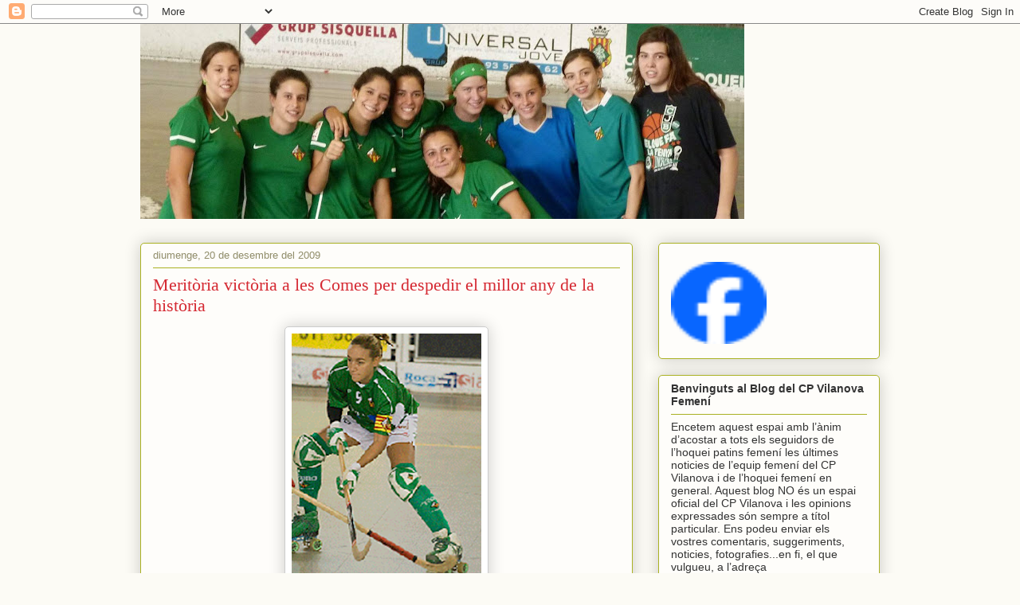

--- FILE ---
content_type: text/html; charset=UTF-8
request_url: https://cpvilanovafemeni.blogspot.com/2009/12/meritoria-victoria-per-despedir-el.html
body_size: 18074
content:
<!DOCTYPE html>
<html class='v2' dir='ltr' lang='ca'>
<head>
<link href='https://www.blogger.com/static/v1/widgets/335934321-css_bundle_v2.css' rel='stylesheet' type='text/css'/>
<meta content='width=1100' name='viewport'/>
<meta content='text/html; charset=UTF-8' http-equiv='Content-Type'/>
<meta content='blogger' name='generator'/>
<link href='https://cpvilanovafemeni.blogspot.com/favicon.ico' rel='icon' type='image/x-icon'/>
<link href='http://cpvilanovafemeni.blogspot.com/2009/12/meritoria-victoria-per-despedir-el.html' rel='canonical'/>
<link rel="alternate" type="application/atom+xml" title="Club Patí Vilanova. Hoquei Patins Femení - Atom" href="https://cpvilanovafemeni.blogspot.com/feeds/posts/default" />
<link rel="alternate" type="application/rss+xml" title="Club Patí Vilanova. Hoquei Patins Femení - RSS" href="https://cpvilanovafemeni.blogspot.com/feeds/posts/default?alt=rss" />
<link rel="service.post" type="application/atom+xml" title="Club Patí Vilanova. Hoquei Patins Femení - Atom" href="https://draft.blogger.com/feeds/8732702232004047735/posts/default" />

<link rel="alternate" type="application/atom+xml" title="Club Patí Vilanova. Hoquei Patins Femení - Atom" href="https://cpvilanovafemeni.blogspot.com/feeds/8725910066777269380/comments/default" />
<!--Can't find substitution for tag [blog.ieCssRetrofitLinks]-->
<link href='https://blogger.googleusercontent.com/img/b/R29vZ2xl/AVvXsEgMq2Cc5pk33i-oEqkFC61I4zeFfHrvwzVD3M2atPRKCJff7R3_kDgkdnSUzqwhRlkqUc5o7qwZD70gRqoqrrA79EQDarjjEp2WAXW-QwjSR6eiCdJR73EtGcdotkLBXDqjwxLrzNRjh4gL/s320/pia+sarmiento.png' rel='image_src'/>
<meta content='http://cpvilanovafemeni.blogspot.com/2009/12/meritoria-victoria-per-despedir-el.html' property='og:url'/>
<meta content='Meritòria victòria a les Comes per despedir el millor any de la història' property='og:title'/>
<meta content='   Igualada HC - 1  CP Vilanova - 3   Aquest matí s’ha disputat a les Comes L’Igualda-Vilanova més plàcid dels últims anys. Plàcid, per la f...' property='og:description'/>
<meta content='https://blogger.googleusercontent.com/img/b/R29vZ2xl/AVvXsEgMq2Cc5pk33i-oEqkFC61I4zeFfHrvwzVD3M2atPRKCJff7R3_kDgkdnSUzqwhRlkqUc5o7qwZD70gRqoqrrA79EQDarjjEp2WAXW-QwjSR6eiCdJR73EtGcdotkLBXDqjwxLrzNRjh4gL/w1200-h630-p-k-no-nu/pia+sarmiento.png' property='og:image'/>
<title>Club Patí Vilanova. Hoquei Patins Femení: Meritòria victòria a les Comes per despedir el millor any de la història</title>
<style id='page-skin-1' type='text/css'><!--
/*
-----------------------------------------------
Blogger Template Style
Name:     Awesome Inc.
Designer: Tina Chen
URL:      tinachen.org
----------------------------------------------- */
/* Content
----------------------------------------------- */
body {
font: normal normal 13px Arial, Tahoma, Helvetica, FreeSans, sans-serif;
color: #333333;
background: #fcfbf5 none repeat scroll top left;
}
html body .content-outer {
min-width: 0;
max-width: 100%;
width: 100%;
}
a:link {
text-decoration: none;
color: #d52a33;
}
a:visited {
text-decoration: none;
color: #7d181e;
}
a:hover {
text-decoration: underline;
color: #d52a33;
}
.body-fauxcolumn-outer .cap-top {
position: absolute;
z-index: 1;
height: 276px;
width: 100%;
background: transparent none repeat-x scroll top left;
_background-image: none;
}
/* Columns
----------------------------------------------- */
.content-inner {
padding: 0;
}
.header-inner .section {
margin: 0 16px;
}
.tabs-inner .section {
margin: 0 16px;
}
.main-inner {
padding-top: 30px;
}
.main-inner .column-center-inner,
.main-inner .column-left-inner,
.main-inner .column-right-inner {
padding: 0 5px;
}
*+html body .main-inner .column-center-inner {
margin-top: -30px;
}
#layout .main-inner .column-center-inner {
margin-top: 0;
}
/* Header
----------------------------------------------- */
.header-outer {
margin: 0 0 0 0;
background: transparent none repeat scroll 0 0;
}
.Header h1 {
font: normal normal 48px Georgia, Utopia, 'Palatino Linotype', Palatino, serif;
color: #333333;
text-shadow: 0 0 -1px #000000;
}
.Header h1 a {
color: #333333;
}
.Header .description {
font: normal normal 20px Georgia, Utopia, 'Palatino Linotype', Palatino, serif;
color: #908d6a;
}
.header-inner .Header .titlewrapper,
.header-inner .Header .descriptionwrapper {
padding-left: 0;
padding-right: 0;
margin-bottom: 0;
}
.header-inner .Header .titlewrapper {
padding-top: 22px;
}
/* Tabs
----------------------------------------------- */
.tabs-outer {
overflow: hidden;
position: relative;
background: #b3ca88 url(//www.blogblog.com/1kt/awesomeinc/tabs_gradient_light.png) repeat scroll 0 0;
}
#layout .tabs-outer {
overflow: visible;
}
.tabs-cap-top, .tabs-cap-bottom {
position: absolute;
width: 100%;
border-top: 1px solid #908d6a;
}
.tabs-cap-bottom {
bottom: 0;
}
.tabs-inner .widget li a {
display: inline-block;
margin: 0;
padding: .6em 1.5em;
font: normal normal 13px Arial, Tahoma, Helvetica, FreeSans, sans-serif;
color: #333333;
border-top: 1px solid #908d6a;
border-bottom: 1px solid #908d6a;
border-left: 1px solid #908d6a;
height: 16px;
line-height: 16px;
}
.tabs-inner .widget li:last-child a {
border-right: 1px solid #908d6a;
}
.tabs-inner .widget li.selected a, .tabs-inner .widget li a:hover {
background: #63704b url(//www.blogblog.com/1kt/awesomeinc/tabs_gradient_light.png) repeat-x scroll 0 -100px;
color: #ffffff;
}
/* Headings
----------------------------------------------- */
h2 {
font: normal bold 14px Arial, Tahoma, Helvetica, FreeSans, sans-serif;
color: #333333;
}
/* Widgets
----------------------------------------------- */
.main-inner .section {
margin: 0 27px;
padding: 0;
}
.main-inner .column-left-outer,
.main-inner .column-right-outer {
margin-top: 0;
}
#layout .main-inner .column-left-outer,
#layout .main-inner .column-right-outer {
margin-top: 0;
}
.main-inner .column-left-inner,
.main-inner .column-right-inner {
background: transparent none repeat 0 0;
-moz-box-shadow: 0 0 0 rgba(0, 0, 0, .2);
-webkit-box-shadow: 0 0 0 rgba(0, 0, 0, .2);
-goog-ms-box-shadow: 0 0 0 rgba(0, 0, 0, .2);
box-shadow: 0 0 0 rgba(0, 0, 0, .2);
-moz-border-radius: 5px;
-webkit-border-radius: 5px;
-goog-ms-border-radius: 5px;
border-radius: 5px;
}
#layout .main-inner .column-left-inner,
#layout .main-inner .column-right-inner {
margin-top: 0;
}
.sidebar .widget {
font: normal normal 14px Arial, Tahoma, Helvetica, FreeSans, sans-serif;
color: #333333;
}
.sidebar .widget a:link {
color: #d52a33;
}
.sidebar .widget a:visited {
color: #7d181e;
}
.sidebar .widget a:hover {
color: #d52a33;
}
.sidebar .widget h2 {
text-shadow: 0 0 -1px #000000;
}
.main-inner .widget {
background-color: #fefdfa;
border: 1px solid #aab123;
padding: 0 15px 15px;
margin: 20px -16px;
-moz-box-shadow: 0 0 20px rgba(0, 0, 0, .2);
-webkit-box-shadow: 0 0 20px rgba(0, 0, 0, .2);
-goog-ms-box-shadow: 0 0 20px rgba(0, 0, 0, .2);
box-shadow: 0 0 20px rgba(0, 0, 0, .2);
-moz-border-radius: 5px;
-webkit-border-radius: 5px;
-goog-ms-border-radius: 5px;
border-radius: 5px;
}
.main-inner .widget h2 {
margin: 0 -0;
padding: .6em 0 .5em;
border-bottom: 1px solid transparent;
}
.footer-inner .widget h2 {
padding: 0 0 .4em;
border-bottom: 1px solid transparent;
}
.main-inner .widget h2 + div, .footer-inner .widget h2 + div {
border-top: 1px solid #aab123;
padding-top: 8px;
}
.main-inner .widget .widget-content {
margin: 0 -0;
padding: 7px 0 0;
}
.main-inner .widget ul, .main-inner .widget #ArchiveList ul.flat {
margin: -8px -15px 0;
padding: 0;
list-style: none;
}
.main-inner .widget #ArchiveList {
margin: -8px 0 0;
}
.main-inner .widget ul li, .main-inner .widget #ArchiveList ul.flat li {
padding: .5em 15px;
text-indent: 0;
color: #666666;
border-top: 0 solid #aab123;
border-bottom: 1px solid transparent;
}
.main-inner .widget #ArchiveList ul li {
padding-top: .25em;
padding-bottom: .25em;
}
.main-inner .widget ul li:first-child, .main-inner .widget #ArchiveList ul.flat li:first-child {
border-top: none;
}
.main-inner .widget ul li:last-child, .main-inner .widget #ArchiveList ul.flat li:last-child {
border-bottom: none;
}
.post-body {
position: relative;
}
.main-inner .widget .post-body ul {
padding: 0 2.5em;
margin: .5em 0;
list-style: disc;
}
.main-inner .widget .post-body ul li {
padding: 0.25em 0;
margin-bottom: .25em;
color: #333333;
border: none;
}
.footer-inner .widget ul {
padding: 0;
list-style: none;
}
.widget .zippy {
color: #666666;
}
/* Posts
----------------------------------------------- */
body .main-inner .Blog {
padding: 0;
margin-bottom: 1em;
background-color: transparent;
border: none;
-moz-box-shadow: 0 0 0 rgba(0, 0, 0, 0);
-webkit-box-shadow: 0 0 0 rgba(0, 0, 0, 0);
-goog-ms-box-shadow: 0 0 0 rgba(0, 0, 0, 0);
box-shadow: 0 0 0 rgba(0, 0, 0, 0);
}
.main-inner .section:last-child .Blog:last-child {
padding: 0;
margin-bottom: 1em;
}
.main-inner .widget h2.date-header {
margin: 0 -15px 1px;
padding: 0 0 0 0;
font: normal normal 13px Arial, Tahoma, Helvetica, FreeSans, sans-serif;
color: #908d6a;
background: transparent none no-repeat scroll top left;
border-top: 0 solid #aab123;
border-bottom: 1px solid transparent;
-moz-border-radius-topleft: 0;
-moz-border-radius-topright: 0;
-webkit-border-top-left-radius: 0;
-webkit-border-top-right-radius: 0;
border-top-left-radius: 0;
border-top-right-radius: 0;
position: static;
bottom: 100%;
right: 15px;
text-shadow: 0 0 -1px #000000;
}
.main-inner .widget h2.date-header span {
font: normal normal 13px Arial, Tahoma, Helvetica, FreeSans, sans-serif;
display: block;
padding: .5em 15px;
border-left: 0 solid #aab123;
border-right: 0 solid #aab123;
}
.date-outer {
position: relative;
margin: 30px 0 20px;
padding: 0 15px;
background-color: #fefdfa;
border: 1px solid #aab123;
-moz-box-shadow: 0 0 20px rgba(0, 0, 0, .2);
-webkit-box-shadow: 0 0 20px rgba(0, 0, 0, .2);
-goog-ms-box-shadow: 0 0 20px rgba(0, 0, 0, .2);
box-shadow: 0 0 20px rgba(0, 0, 0, .2);
-moz-border-radius: 5px;
-webkit-border-radius: 5px;
-goog-ms-border-radius: 5px;
border-radius: 5px;
}
.date-outer:first-child {
margin-top: 0;
}
.date-outer:last-child {
margin-bottom: 20px;
-moz-border-radius-bottomleft: 5px;
-moz-border-radius-bottomright: 5px;
-webkit-border-bottom-left-radius: 5px;
-webkit-border-bottom-right-radius: 5px;
-goog-ms-border-bottom-left-radius: 5px;
-goog-ms-border-bottom-right-radius: 5px;
border-bottom-left-radius: 5px;
border-bottom-right-radius: 5px;
}
.date-posts {
margin: 0 -0;
padding: 0 0;
clear: both;
}
.post-outer, .inline-ad {
border-top: 1px solid #aab123;
margin: 0 -0;
padding: 15px 0;
}
.post-outer {
padding-bottom: 10px;
}
.post-outer:first-child {
padding-top: 0;
border-top: none;
}
.post-outer:last-child, .inline-ad:last-child {
border-bottom: none;
}
.post-body {
position: relative;
}
.post-body img {
padding: 8px;
background: #ffffff;
border: 1px solid #cccccc;
-moz-box-shadow: 0 0 20px rgba(0, 0, 0, .2);
-webkit-box-shadow: 0 0 20px rgba(0, 0, 0, .2);
box-shadow: 0 0 20px rgba(0, 0, 0, .2);
-moz-border-radius: 5px;
-webkit-border-radius: 5px;
border-radius: 5px;
}
h3.post-title, h4 {
font: normal normal 22px Georgia, Utopia, 'Palatino Linotype', Palatino, serif;
color: #d52a33;
}
h3.post-title a {
font: normal normal 22px Georgia, Utopia, 'Palatino Linotype', Palatino, serif;
color: #d52a33;
}
h3.post-title a:hover {
color: #d52a33;
text-decoration: underline;
}
.post-header {
margin: 0 0 1em;
}
.post-body {
line-height: 1.4;
}
.post-outer h2 {
color: #333333;
}
.post-footer {
margin: 1.5em 0 0;
}
#blog-pager {
padding: 15px;
font-size: 120%;
background-color: #fefdfa;
border: 1px solid #aab123;
-moz-box-shadow: 0 0 20px rgba(0, 0, 0, .2);
-webkit-box-shadow: 0 0 20px rgba(0, 0, 0, .2);
-goog-ms-box-shadow: 0 0 20px rgba(0, 0, 0, .2);
box-shadow: 0 0 20px rgba(0, 0, 0, .2);
-moz-border-radius: 5px;
-webkit-border-radius: 5px;
-goog-ms-border-radius: 5px;
border-radius: 5px;
-moz-border-radius-topleft: 5px;
-moz-border-radius-topright: 5px;
-webkit-border-top-left-radius: 5px;
-webkit-border-top-right-radius: 5px;
-goog-ms-border-top-left-radius: 5px;
-goog-ms-border-top-right-radius: 5px;
border-top-left-radius: 5px;
border-top-right-radius-topright: 5px;
margin-top: 1em;
}
.blog-feeds, .post-feeds {
margin: 1em 0;
text-align: center;
color: #333333;
}
.blog-feeds a, .post-feeds a {
color: #d52a33;
}
.blog-feeds a:visited, .post-feeds a:visited {
color: #7d181e;
}
.blog-feeds a:hover, .post-feeds a:hover {
color: #d52a33;
}
.post-outer .comments {
margin-top: 2em;
}
/* Comments
----------------------------------------------- */
.comments .comments-content .icon.blog-author {
background-repeat: no-repeat;
background-image: url([data-uri]);
}
.comments .comments-content .loadmore a {
border-top: 1px solid #908d6a;
border-bottom: 1px solid #908d6a;
}
.comments .continue {
border-top: 2px solid #908d6a;
}
/* Footer
----------------------------------------------- */
.footer-outer {
margin: -20px 0 -1px;
padding: 20px 0 0;
color: #333333;
overflow: hidden;
}
.footer-fauxborder-left {
border-top: 1px solid #aab123;
background: #fefdfa none repeat scroll 0 0;
-moz-box-shadow: 0 0 20px rgba(0, 0, 0, .2);
-webkit-box-shadow: 0 0 20px rgba(0, 0, 0, .2);
-goog-ms-box-shadow: 0 0 20px rgba(0, 0, 0, .2);
box-shadow: 0 0 20px rgba(0, 0, 0, .2);
margin: 0 -20px;
}
/* Mobile
----------------------------------------------- */
body.mobile {
background-size: auto;
}
.mobile .body-fauxcolumn-outer {
background: transparent none repeat scroll top left;
}
*+html body.mobile .main-inner .column-center-inner {
margin-top: 0;
}
.mobile .main-inner .widget {
padding: 0 0 15px;
}
.mobile .main-inner .widget h2 + div,
.mobile .footer-inner .widget h2 + div {
border-top: none;
padding-top: 0;
}
.mobile .footer-inner .widget h2 {
padding: 0.5em 0;
border-bottom: none;
}
.mobile .main-inner .widget .widget-content {
margin: 0;
padding: 7px 0 0;
}
.mobile .main-inner .widget ul,
.mobile .main-inner .widget #ArchiveList ul.flat {
margin: 0 -15px 0;
}
.mobile .main-inner .widget h2.date-header {
right: 0;
}
.mobile .date-header span {
padding: 0.4em 0;
}
.mobile .date-outer:first-child {
margin-bottom: 0;
border: 1px solid #aab123;
-moz-border-radius-topleft: 5px;
-moz-border-radius-topright: 5px;
-webkit-border-top-left-radius: 5px;
-webkit-border-top-right-radius: 5px;
-goog-ms-border-top-left-radius: 5px;
-goog-ms-border-top-right-radius: 5px;
border-top-left-radius: 5px;
border-top-right-radius: 5px;
}
.mobile .date-outer {
border-color: #aab123;
border-width: 0 1px 1px;
}
.mobile .date-outer:last-child {
margin-bottom: 0;
}
.mobile .main-inner {
padding: 0;
}
.mobile .header-inner .section {
margin: 0;
}
.mobile .post-outer, .mobile .inline-ad {
padding: 5px 0;
}
.mobile .tabs-inner .section {
margin: 0 10px;
}
.mobile .main-inner .widget h2 {
margin: 0;
padding: 0;
}
.mobile .main-inner .widget h2.date-header span {
padding: 0;
}
.mobile .main-inner .widget .widget-content {
margin: 0;
padding: 7px 0 0;
}
.mobile #blog-pager {
border: 1px solid transparent;
background: #fefdfa none repeat scroll 0 0;
}
.mobile .main-inner .column-left-inner,
.mobile .main-inner .column-right-inner {
background: transparent none repeat 0 0;
-moz-box-shadow: none;
-webkit-box-shadow: none;
-goog-ms-box-shadow: none;
box-shadow: none;
}
.mobile .date-posts {
margin: 0;
padding: 0;
}
.mobile .footer-fauxborder-left {
margin: 0;
border-top: inherit;
}
.mobile .main-inner .section:last-child .Blog:last-child {
margin-bottom: 0;
}
.mobile-index-contents {
color: #333333;
}
.mobile .mobile-link-button {
background: #d52a33 url(//www.blogblog.com/1kt/awesomeinc/tabs_gradient_light.png) repeat scroll 0 0;
}
.mobile-link-button a:link, .mobile-link-button a:visited {
color: #ffffff;
}
.mobile .tabs-inner .PageList .widget-content {
background: transparent;
border-top: 1px solid;
border-color: #908d6a;
color: #333333;
}
.mobile .tabs-inner .PageList .widget-content .pagelist-arrow {
border-left: 1px solid #908d6a;
}

--></style>
<style id='template-skin-1' type='text/css'><!--
body {
min-width: 960px;
}
.content-outer, .content-fauxcolumn-outer, .region-inner {
min-width: 960px;
max-width: 960px;
_width: 960px;
}
.main-inner .columns {
padding-left: 0;
padding-right: 310px;
}
.main-inner .fauxcolumn-center-outer {
left: 0;
right: 310px;
/* IE6 does not respect left and right together */
_width: expression(this.parentNode.offsetWidth -
parseInt("0") -
parseInt("310px") + 'px');
}
.main-inner .fauxcolumn-left-outer {
width: 0;
}
.main-inner .fauxcolumn-right-outer {
width: 310px;
}
.main-inner .column-left-outer {
width: 0;
right: 100%;
margin-left: -0;
}
.main-inner .column-right-outer {
width: 310px;
margin-right: -310px;
}
#layout {
min-width: 0;
}
#layout .content-outer {
min-width: 0;
width: 800px;
}
#layout .region-inner {
min-width: 0;
width: auto;
}
body#layout div.add_widget {
padding: 8px;
}
body#layout div.add_widget a {
margin-left: 32px;
}
--></style>
<link href='https://draft.blogger.com/dyn-css/authorization.css?targetBlogID=8732702232004047735&amp;zx=d06513ee-f8c0-49e1-bdcf-79a7c55427e8' media='none' onload='if(media!=&#39;all&#39;)media=&#39;all&#39;' rel='stylesheet'/><noscript><link href='https://draft.blogger.com/dyn-css/authorization.css?targetBlogID=8732702232004047735&amp;zx=d06513ee-f8c0-49e1-bdcf-79a7c55427e8' rel='stylesheet'/></noscript>
<meta name='google-adsense-platform-account' content='ca-host-pub-1556223355139109'/>
<meta name='google-adsense-platform-domain' content='blogspot.com'/>

</head>
<body class='loading variant-renewable'>
<div class='navbar section' id='navbar' name='Barra de navegació'><div class='widget Navbar' data-version='1' id='Navbar1'><script type="text/javascript">
    function setAttributeOnload(object, attribute, val) {
      if(window.addEventListener) {
        window.addEventListener('load',
          function(){ object[attribute] = val; }, false);
      } else {
        window.attachEvent('onload', function(){ object[attribute] = val; });
      }
    }
  </script>
<div id="navbar-iframe-container"></div>
<script type="text/javascript" src="https://apis.google.com/js/platform.js"></script>
<script type="text/javascript">
      gapi.load("gapi.iframes:gapi.iframes.style.bubble", function() {
        if (gapi.iframes && gapi.iframes.getContext) {
          gapi.iframes.getContext().openChild({
              url: 'https://draft.blogger.com/navbar/8732702232004047735?po\x3d8725910066777269380\x26origin\x3dhttps://cpvilanovafemeni.blogspot.com',
              where: document.getElementById("navbar-iframe-container"),
              id: "navbar-iframe"
          });
        }
      });
    </script><script type="text/javascript">
(function() {
var script = document.createElement('script');
script.type = 'text/javascript';
script.src = '//pagead2.googlesyndication.com/pagead/js/google_top_exp.js';
var head = document.getElementsByTagName('head')[0];
if (head) {
head.appendChild(script);
}})();
</script>
</div></div>
<div class='body-fauxcolumns'>
<div class='fauxcolumn-outer body-fauxcolumn-outer'>
<div class='cap-top'>
<div class='cap-left'></div>
<div class='cap-right'></div>
</div>
<div class='fauxborder-left'>
<div class='fauxborder-right'></div>
<div class='fauxcolumn-inner'>
</div>
</div>
<div class='cap-bottom'>
<div class='cap-left'></div>
<div class='cap-right'></div>
</div>
</div>
</div>
<div class='content'>
<div class='content-fauxcolumns'>
<div class='fauxcolumn-outer content-fauxcolumn-outer'>
<div class='cap-top'>
<div class='cap-left'></div>
<div class='cap-right'></div>
</div>
<div class='fauxborder-left'>
<div class='fauxborder-right'></div>
<div class='fauxcolumn-inner'>
</div>
</div>
<div class='cap-bottom'>
<div class='cap-left'></div>
<div class='cap-right'></div>
</div>
</div>
</div>
<div class='content-outer'>
<div class='content-cap-top cap-top'>
<div class='cap-left'></div>
<div class='cap-right'></div>
</div>
<div class='fauxborder-left content-fauxborder-left'>
<div class='fauxborder-right content-fauxborder-right'></div>
<div class='content-inner'>
<header>
<div class='header-outer'>
<div class='header-cap-top cap-top'>
<div class='cap-left'></div>
<div class='cap-right'></div>
</div>
<div class='fauxborder-left header-fauxborder-left'>
<div class='fauxborder-right header-fauxborder-right'></div>
<div class='region-inner header-inner'>
<div class='header section' id='header' name='Capçalera'><div class='widget Header' data-version='1' id='Header1'>
<div id='header-inner'>
<a href='https://cpvilanovafemeni.blogspot.com/' style='display: block'>
<img alt='Club Patí Vilanova. Hoquei Patins Femení' height='245px; ' id='Header1_headerimg' src='https://blogger.googleusercontent.com/img/b/R29vZ2xl/AVvXsEjOZ_IaPYwsAf2jqlfqIWMSu5IJvpJOXpf8YjS_Vj1PvZ9oF_T4mA_dZx4zggxNrsKf2Jl8FoQSI8eHZOpmOdbR8j96TUeCTjhK5EThDAu8MYDAFKSIzWnipmoybJeuIU23Cxw6QfwHCxpt/s758/2012equip.jpg' style='display: block' width='758px; '/>
</a>
</div>
</div></div>
</div>
</div>
<div class='header-cap-bottom cap-bottom'>
<div class='cap-left'></div>
<div class='cap-right'></div>
</div>
</div>
</header>
<div class='tabs-outer'>
<div class='tabs-cap-top cap-top'>
<div class='cap-left'></div>
<div class='cap-right'></div>
</div>
<div class='fauxborder-left tabs-fauxborder-left'>
<div class='fauxborder-right tabs-fauxborder-right'></div>
<div class='region-inner tabs-inner'>
<div class='tabs no-items section' id='crosscol' name='Multicolumnes'></div>
<div class='tabs no-items section' id='crosscol-overflow' name='Cross-Column 2'></div>
</div>
</div>
<div class='tabs-cap-bottom cap-bottom'>
<div class='cap-left'></div>
<div class='cap-right'></div>
</div>
</div>
<div class='main-outer'>
<div class='main-cap-top cap-top'>
<div class='cap-left'></div>
<div class='cap-right'></div>
</div>
<div class='fauxborder-left main-fauxborder-left'>
<div class='fauxborder-right main-fauxborder-right'></div>
<div class='region-inner main-inner'>
<div class='columns fauxcolumns'>
<div class='fauxcolumn-outer fauxcolumn-center-outer'>
<div class='cap-top'>
<div class='cap-left'></div>
<div class='cap-right'></div>
</div>
<div class='fauxborder-left'>
<div class='fauxborder-right'></div>
<div class='fauxcolumn-inner'>
</div>
</div>
<div class='cap-bottom'>
<div class='cap-left'></div>
<div class='cap-right'></div>
</div>
</div>
<div class='fauxcolumn-outer fauxcolumn-left-outer'>
<div class='cap-top'>
<div class='cap-left'></div>
<div class='cap-right'></div>
</div>
<div class='fauxborder-left'>
<div class='fauxborder-right'></div>
<div class='fauxcolumn-inner'>
</div>
</div>
<div class='cap-bottom'>
<div class='cap-left'></div>
<div class='cap-right'></div>
</div>
</div>
<div class='fauxcolumn-outer fauxcolumn-right-outer'>
<div class='cap-top'>
<div class='cap-left'></div>
<div class='cap-right'></div>
</div>
<div class='fauxborder-left'>
<div class='fauxborder-right'></div>
<div class='fauxcolumn-inner'>
</div>
</div>
<div class='cap-bottom'>
<div class='cap-left'></div>
<div class='cap-right'></div>
</div>
</div>
<!-- corrects IE6 width calculation -->
<div class='columns-inner'>
<div class='column-center-outer'>
<div class='column-center-inner'>
<div class='main section' id='main' name='Principal'><div class='widget Blog' data-version='1' id='Blog1'>
<div class='blog-posts hfeed'>

          <div class="date-outer">
        
<h2 class='date-header'><span>diumenge, 20 de desembre del 2009</span></h2>

          <div class="date-posts">
        
<div class='post-outer'>
<div class='post hentry uncustomized-post-template' itemprop='blogPost' itemscope='itemscope' itemtype='http://schema.org/BlogPosting'>
<meta content='https://blogger.googleusercontent.com/img/b/R29vZ2xl/AVvXsEgMq2Cc5pk33i-oEqkFC61I4zeFfHrvwzVD3M2atPRKCJff7R3_kDgkdnSUzqwhRlkqUc5o7qwZD70gRqoqrrA79EQDarjjEp2WAXW-QwjSR6eiCdJR73EtGcdotkLBXDqjwxLrzNRjh4gL/s320/pia+sarmiento.png' itemprop='image_url'/>
<meta content='8732702232004047735' itemprop='blogId'/>
<meta content='8725910066777269380' itemprop='postId'/>
<a name='8725910066777269380'></a>
<h3 class='post-title entry-title' itemprop='name'>
Meritòria victòria a les Comes per despedir el millor any de la història
</h3>
<div class='post-header'>
<div class='post-header-line-1'></div>
</div>
<div class='post-body entry-content' id='post-body-8725910066777269380' itemprop='description articleBody'>
<div class="separator" style="clear: both; text-align: center;"><a href="https://blogger.googleusercontent.com/img/b/R29vZ2xl/AVvXsEgMq2Cc5pk33i-oEqkFC61I4zeFfHrvwzVD3M2atPRKCJff7R3_kDgkdnSUzqwhRlkqUc5o7qwZD70gRqoqrrA79EQDarjjEp2WAXW-QwjSR6eiCdJR73EtGcdotkLBXDqjwxLrzNRjh4gL/s1600-h/pia+sarmiento.png" imageanchor="1" style="margin-left: 1em; margin-right: 1em;"><img border="0" ps="true" src="https://blogger.googleusercontent.com/img/b/R29vZ2xl/AVvXsEgMq2Cc5pk33i-oEqkFC61I4zeFfHrvwzVD3M2atPRKCJff7R3_kDgkdnSUzqwhRlkqUc5o7qwZD70gRqoqrrA79EQDarjjEp2WAXW-QwjSR6eiCdJR73EtGcdotkLBXDqjwxLrzNRjh4gL/s320/pia+sarmiento.png" /></a><br />
</div><div align="left" class="separator" style="clear: both; text-align: center;"><br />
</div><div align="left" class="separator" style="clear: both; text-align: center;"><br />
</div><div class="separator" style="clear: both; text-align: justify;"><strong><span style="color: #990000; font-size: large;">Igualada HC - 1</span></strong><br />
</div><div class="separator" style="clear: both; text-align: justify;"><strong><span style="color: #990000; font-size: large;">CP Vilanova - 3</span></strong><br />
</div><div class="separator" style="clear: both; text-align: justify;"><br />
</div><div class="separator" style="clear: both; text-align: justify;">Aquest matí s&#8217;ha disputat a les Comes L&#8217;Igualda-Vilanova més plàcid dels últims anys. Plàcid, per la fredor del poc públic que ha assistit al partit, en un matí gèlid malgrat el sol que lluïa al cel d&#8217;Igualada. A l&#8217;immensitat del pavelló igualadí només s&#8217;escoltaven aquest matí els càntics de les tres inesgotables &#8220;soppoters&#8221; vilanovines, germanes de les jugadores, i algunes protestes, tampoc masses, de l'afició igualadina que no ha marxat gens satisfeta amb l&#8217;actuació arbitral. Plàcid també pel desenvolupament del joc i el marcador, controlat en tot moment per les vilanovines. Només cal dir que el partit ha finalitzat amb 3 faltes d&#8217;equip per cadascú, en un apartat en el que l&#8217;àrbitre pensem que ha estat correcte. Res a veure doncs amb anys anteriors, amb joc equilibrat i emocianant, ambients crispats,&nbsp;i resultats força espectaculars, com el 6-7 de l&#8217;anterior temporada, sense anar més lluny.<br />
</div><div style="text-align: justify;"><br />
</div><div style="text-align: justify;">El partit ha estat semblant al que vam poder veure a Alcorcón, fins i tot ha tingut el mateix resultat. Domini clar del CP Vilanova i perilloses contres de l&#8217;equip local aturades per una magnífica Cate Ortega, clau en el desenvolupament dels últims partits. Els primers deu minuts de la primera part han estat els més equilibrats.&nbsp;Un Vilanova que dominava i marcava el ritme del partit, i un Igualada que oferia una bona resposta, jugava de tu a tu, i oferia una imatge molt millor de que vam veure en pretemporada. Era l&#8217;Igualada de sempre, amb una Maria Díez bulliciosa i una Anna Gil que oferia una bona sortida de la bola. Després de diverses ocasions en ambdues porteries, l&#8217;àrbitre ha assenyalat el primer penal favorable al CP Vilanova en una bola alta tocada per Anna Gil dins de l&#8217;àrea. Aquest cop, el xut de la Berta Tarrida ha anat fora i el seu remat posterior al recollir el rebot ha estat ben aturat per la Laura Balaguer. L&#8217;oportunitat desaprofitada ha esperonat a les vilanovines que poc a poc han anat apujant el ritme del partit i s&#8217;han anat fent amb el control del joc, malgrat que les igualadines han continuant defensant bé i contraatacant amb perill. Ha estat en aquest moment, quan més controlava el Vilanova, quan l&#8217;àrbitre ha assenyalat un penal favorable a les igualadines per uns peus a l&#8217;àrea vilanovina, com passa normalment en cada partit. I aquest cop la nostra opinió és la mateixa que apuntàvem la setmana anterior, no pot ser que una bola llançada contra el patí, amb voluntarietat o no, mereixi un càstig tant gran. Pensem que per assenyalar penal, a qualsevol àrea i en qualsevol categoria, està clar, la voluntarietat de desviar, tallar o jugar la bola amb el patí ha de ser manifesta, clara, indubtable. I creiem que això no hauria de ser tan difícil d&#8217;interpretar, si es tenen les normes clares. El penal l&#8217;ha executat la Maria Diez, però la bola ha anat al pal i s&#8217;ha mantingut l&#8217;equilibri al marcador. Un minut després el domini verd i blanc s&#8217;ha vist recompensat quan la Berta i la Clàudia han aconseguit trenar una bona jugada dins l&#8217;àrea rival que ha finalitzat amb un fort xut d&#8217;aquesta última que, després de tocar el travesser i un pal lateral, a botat dins la porteria -pensem que de manera clara-, encara que s&#8217;han escoltat tímides protestes de part igualadina. El Vilanova, amb el marcador a favor, ha intensificat encara més la possessió de la bola, amb atacs al límit de la passivitat, jugant amb seny i un control de la situació que, de ben segur, és una de les millors aportacions que ha fet fins ara el nou tècnic en el poc temps que porta treballant amb l&#8217;equip. Al minut 17, la paciència amb la que ara juga l&#8217;equip s&#8217;ha vist recompensada amb un altre penal, en una altra bola alta a l'àrea&nbsp;local. La capitana de l&#8217;equip, Pia Sarmiento, ha demostrat la seva veterania i ha deslliurat a la Berta de la responsabilitat de llançar aquest segon penal i, a més, no ha fallat. Amb aquest 0-2 finalitzava la primera`part, amb bon joc del dos equips i extraordinari &#8220;fair play&#8221;, només una falta d&#8217;equip per bàndol.<br />
</div><div style="text-align: justify;"><br />
</div><div style="text-align: justify;">La segona part ha tingut el mateix guió dels últims deu minuts anteriors. L&#8217;Igualada molt endarrere i el Vilanova movent la bola amb fluïdesa i seguretat, buscant boles interiors per les seves rematadores. Després de que la Cate Ortega aturés una bona ocasió igualadina, al minut 3, la Clàudia Miret sentenciava el partit amb un tercer gol que ha estat la jugada més polèmica del partit. Després d&#8217;un remat de l&#8217;Ester Nadal aturat amb dificultats per la Laura, la bola ha sortit rebutjada al segon pal, on la Clàudia, ha rematat sola, a dos pams de la línia de gol i amb la Laura Balaguer &#8220;lluny&#8221;, estirant la cama cap aquella direcció. A tots els que teníem l&#8217;angle bo de la jugada, pensem que àrbitre inclòs, ens ha semblat que la bola no podia haver fet res més que entrar a la porteria -per una qüestió d&#8217;espai temps- i hem intuït gol, diem intuït, perquè després d&#8217;aquelles dècimes de segon la Laura ja era allà, a terra, i tapava la visió de la bola. Tot semblava clar, però quan la Laura s&#8217;ha aixecat, la bola era sota la seva cama, fora de la porteria. Hem de dir, que cap dels que estàvem allà hem vist la bola dins la porteria ni que la Laura fes cap moviment per treure-la. Pot ser, que la bola hagi rebotat&nbsp;dintre i hagi sortit fins quedar sota la cama de la portera, però també pot ser que no. L&#8217;àrbitre, no sabem el que ha vist, hem de creure que ell si ha vist la bola dintre, perquè ha marcat gol... Malgrat aquesta polèmica jugada, que suposava el 3-0, el partit a continuat amb la mateixa tònica fins que l&#8217;Igualada ha decidit pujar la defensa fins la línea de mitjos a manca de 5 minuts pel final. L&#8217;encontre s&#8217;ha animat un pèl, amb més espais, però el Vilanova ha esdevingut encara més perillós i ha continuat tenint ocasions. Al minut 17, la Pía Sarmiento ha patit un cop de bola a la cara en un rebot i, en el minut que ha estat fora per ser atesa, pensem que no ha estat casualitat que el Vilanova hagi encaixat un gol en un xut ras llunyà, que ha desviat una jugadora igualadina dins l&#8217;àrea. I diem que no ha estat casualitat, no perquè l&#8217;equip no pugui defensar sense la Pia, ni molt menys, si no per fer palesa la gran concentració defensiva de l&#8217;equip en aquest tipus de jugades, concentració que només ha perdut en aquest minut, per la circumstància apuntada que ha recordat la malaurada experiència de l&#8217;any passat amb la Natalia, en una jugada similar, amb molt pitjor resultat. El partit ha finalitzat amb aquest resultat de 1-3 i amb només 3 faltes d&#8217;equip per cadascú. <br />
</div><div style="text-align: justify;"><br />
</div><div style="text-align: justify;">Ara esperen a les jugadores unes merescudes vacances de Nadal, per tornar a la competició el 16 de gener, a les Casernes contra un sorprenent Bigues i Riells que ha tornat a donar la sorpresa al empatar a 2 gols a la pista de l&#8217;Arenys de Munt. <br />
<br />
<strong>CP Vilanova:</strong> Caterina Ortega ( p ), Pia Sarmiento ( 1 ), Berta Tarrida&nbsp;, Clàudia Miret ( 2 )&nbsp;i Ester Nadal -cinc inicial- Maria Figuerola, Solène Voltzenlugel i Mercè Guerra.&nbsp;Sense jugar, Regina Flix i&nbsp; Sofía Griñán ( ps ) <br />
<br />
<br />
<br />
</div>
<div style='clear: both;'></div>
</div>
<div class='post-footer'>
<div class='post-footer-line post-footer-line-1'>
<span class='post-author vcard'>
Publicado por
<span class='fn' itemprop='author' itemscope='itemscope' itemtype='http://schema.org/Person'>
<meta content='https://draft.blogger.com/profile/16446093610584294657' itemprop='url'/>
<a class='g-profile' href='https://draft.blogger.com/profile/16446093610584294657' rel='author' title='author profile'>
<span itemprop='name'>MarBlau</span>
</a>
</span>
</span>
<span class='post-timestamp'>
en
<meta content='http://cpvilanovafemeni.blogspot.com/2009/12/meritoria-victoria-per-despedir-el.html' itemprop='url'/>
<a class='timestamp-link' href='https://cpvilanovafemeni.blogspot.com/2009/12/meritoria-victoria-per-despedir-el.html' rel='bookmark' title='permanent link'><abbr class='published' itemprop='datePublished' title='2009-12-20T20:41:00+01:00'>20:41:00</abbr></a>
</span>
<span class='post-comment-link'>
</span>
<span class='post-icons'>
<span class='item-control blog-admin pid-741823454'>
<a href='https://draft.blogger.com/post-edit.g?blogID=8732702232004047735&postID=8725910066777269380&from=pencil' title='Modificar el missatge'>
<img alt='' class='icon-action' height='18' src='https://resources.blogblog.com/img/icon18_edit_allbkg.gif' width='18'/>
</a>
</span>
</span>
<div class='post-share-buttons goog-inline-block'>
</div>
</div>
<div class='post-footer-line post-footer-line-2'>
<span class='post-labels'>
Etiquetas:
<a href='https://cpvilanovafemeni.blogspot.com/search/label/Ok%20Liga%20Femenina' rel='tag'>Ok Liga Femenina</a>
</span>
</div>
<div class='post-footer-line post-footer-line-3'>
<span class='post-location'>
</span>
</div>
</div>
</div>
<div class='comments' id='comments'>
<a name='comments'></a>
<h4>Cap comentari:</h4>
<div id='Blog1_comments-block-wrapper'>
<dl class='avatar-comment-indent' id='comments-block'>
</dl>
</div>
<p class='comment-footer'>
<div class='comment-form'>
<a name='comment-form'></a>
<h4 id='comment-post-message'>Publica un comentari a l'entrada</h4>
<p>
</p>
<a href='https://draft.blogger.com/comment/frame/8732702232004047735?po=8725910066777269380&hl=ca&saa=85391&origin=https://cpvilanovafemeni.blogspot.com' id='comment-editor-src'></a>
<iframe allowtransparency='true' class='blogger-iframe-colorize blogger-comment-from-post' frameborder='0' height='410px' id='comment-editor' name='comment-editor' src='' width='100%'></iframe>
<script src='https://www.blogger.com/static/v1/jsbin/1345082660-comment_from_post_iframe.js' type='text/javascript'></script>
<script type='text/javascript'>
      BLOG_CMT_createIframe('https://draft.blogger.com/rpc_relay.html');
    </script>
</div>
</p>
</div>
</div>

        </div></div>
      
</div>
<div class='blog-pager' id='blog-pager'>
<span id='blog-pager-newer-link'>
<a class='blog-pager-newer-link' href='https://cpvilanovafemeni.blogspot.com/2009/12/accidentada-victoria-del-femeni-base.html' id='Blog1_blog-pager-newer-link' title='Entrada més recent'>Entrada més recent</a>
</span>
<span id='blog-pager-older-link'>
<a class='blog-pager-older-link' href='https://cpvilanovafemeni.blogspot.com/2009/12/un-altre-desplacament-dificil.html' id='Blog1_blog-pager-older-link' title='Entrada més antiga'>Entrada més antiga</a>
</span>
<a class='home-link' href='https://cpvilanovafemeni.blogspot.com/'>Inici</a>
</div>
<div class='clear'></div>
<div class='post-feeds'>
<div class='feed-links'>
Subscriure's a:
<a class='feed-link' href='https://cpvilanovafemeni.blogspot.com/feeds/8725910066777269380/comments/default' target='_blank' type='application/atom+xml'>Comentaris del missatge (Atom)</a>
</div>
</div>
</div></div>
</div>
</div>
<div class='column-left-outer'>
<div class='column-left-inner'>
<aside>
</aside>
</div>
</div>
<div class='column-right-outer'>
<div class='column-right-inner'>
<aside>
<div class='sidebar section' id='sidebar-right-1'><div class='widget HTML' data-version='1' id='HTML3'>
<div class='widget-content'>
<!-- Facebook Badge START --><a href="http://ca-es.facebook.com/people/Joan-Bonvehí-Sola/100002579792880" target="_TOP" style="font-family: &quot;lucida grande&quot;,tahoma,verdana,arial,sans-serif; font-size: 11px; font-variant: normal; font-style: normal; font-weight: normal; color: #3B5998; text-decoration: none;" title= /a><br/><a href="http://ca-es.facebook.com/people/Joan-Bonvehí-Sola/100002579792880" target="_TOP" title=><img src="https://lh3.googleusercontent.com/blogger_img_proxy/AEn0k_vvfPH01LS1GLNaCqofC4HAlLG3wqjs2RsHeyyvQxn5tvUrgvaOO-LC5Zy506TqHFOvg2ZJ0s5LwkQAbF5Wf6QrpkizYcrJOI7-fRU3jlDC2JJ1PCAd59VHGqu-ThK-2aOjNlA=s0-d" width="120" height="103" style="border: 0px;"></a><br/><a href="http://ca-es.facebook.com/badges/" target="_TOP" style="font-family: &quot;lucida grande&quot;,tahoma,verdana,arial,sans-serif; font-size: 11px; font-variant: normal; font-style: normal; font-weight: normal; color: #3B5998; text-decoration: none;" title="Fes el teu propi distintiu!"></a><!-- Facebook Badge END --></a>
</div>
<div class='clear'></div>
</div><div class='widget Text' data-version='1' id='Text1'>
<h2 class='title'>Benvinguts al Blog del CP Vilanova Femení</h2>
<div class='widget-content'>
Encetem aquest espai amb l&#8217;ànim d&#8217;acostar a tots els seguidors de l&#8217;hoquei patins femení les últimes noticies de l&#8217;equip femení del CP Vilanova i de l&#8217;hoquei femení en general. Aquest blog NO és un espai oficial del CP Vilanova i les opinions expressades són sempre a títol particular. Ens podeu enviar els vostres comentaris, suggeriments, noticies, fotografies...en fi, el que vulgueu, a l&#8217;adreça <a href="mailto:marblauhoquei@gmail.com"><strong>marblauhoquei@gmail.com</strong></a><br/>
</div>
<div class='clear'></div>
</div><div class='widget Image' data-version='1' id='Image24'>
<h2>Retransmissions de partits a: www.tdtgarraf.com</h2>
<div class='widget-content'>
<a href='http://www.tdtgarraf.com'>
<img alt='Retransmissions de partits a: www.tdtgarraf.com' height='72' id='Image24_img' src='//4.bp.blogspot.com/_U-qQq66EJuc/S26aAx7kImI/AAAAAAAAA5o/YzCaKztyUKQ/S150/Logo+tdt+garraf.jpg' width='150'/>
</a>
<br/>
<span class='caption'>Web de Canal Blau i Maricel TV</span>
</div>
<div class='clear'></div>
</div><div class='widget Image' data-version='1' id='Image21'>
<h2>Web oficial CP Vilanova</h2>
<div class='widget-content'>
<a href='http://www.clubpativilanovafundacio.cat/'>
<img alt='Web oficial CP Vilanova' height='54' id='Image21_img' src='https://blogger.googleusercontent.com/img/b/R29vZ2xl/AVvXsEhW_IOcxTh_OKuQVhRLSNccqEI-tj0wwf6oo0mrsYKY8RXfogWmzrhvyi2x3pOj5SDYFRUjwzB-HtDOvATIgNysduDweHxeqwmxy9_-1DGX7vVnLaHnGVoC64D2oZ5Sn3t2byxX7FPQEsoU/s226/webcpvilanova.png' width='226'/>
</a>
<br/>
</div>
<div class='clear'></div>
</div><div class='widget Image' data-version='1' id='Image27'>
<h2>Compra material esportiu a BAROVARI</h2>
<div class='widget-content'>
<a href='http://www.barovari.com/'>
<img alt='Compra material esportiu a BAROVARI' height='81' id='Image27_img' src='https://blogger.googleusercontent.com/img/b/R29vZ2xl/AVvXsEjArAkyib_syUFI69nDfqWONpbhmiLhn4yy2gLtL0vKL0YNbaAIyRfzHUbqTziBEpirkiNDVxucWu_eStQHIw7A_qu4yk8dB6C5Q3Qlc35hqZ7qcKByc7y0by2xn2-Kctd9yrL3mxj2oRTa/s226/BAROVARI.png' width='226'/>
</a>
<br/>
</div>
<div class='clear'></div>
</div><div class='widget BlogList' data-version='1' id='BlogList1'>
<h2 class='title'>La meva llista de blogs</h2>
<div class='widget-content'>
<div class='blog-list-container' id='BlogList1_container'>
<ul id='BlogList1_blogs'>
<li style='display: block;'>
<div class='blog-icon'>
<img data-lateloadsrc='https://lh3.googleusercontent.com/blogger_img_proxy/AEn0k_tdC2xqKW4vb1seyBArU9G5wNdbnXpS50zZSBVpgQHzrFukYsefpdhafjir9byK4uh40qweHUuQE54KFg564EiI6JO-nDs6jnW9cKixMDXMzQ=s16-w16-h16' height='16' width='16'/>
</div>
<div class='blog-content'>
<div class='blog-title'>
<a href='http://garrafesports.blogspot.com/' target='_blank'>
Garraf Esports</a>
</div>
<div class='item-content'>
<span class='item-title'>
<a href='http://garrafesports.blogspot.com/2013/06/ens-hem-traslladat.html' target='_blank'>
ENS HEM TRASLLADAT!
</a>
</span>
<div class='item-time'>
Fa 12 anys
</div>
</div>
</div>
<div style='clear: both;'></div>
</li>
</ul>
<div class='clear'></div>
</div>
</div>
</div><div class='widget Image' data-version='1' id='Image23'>
<h2>GOLEJADORES TEMPORADA 2011-2012</h2>
<div class='widget-content'>
<img alt='GOLEJADORES TEMPORADA 2011-2012' height='185' id='Image23_img' src='https://blogger.googleusercontent.com/img/b/R29vZ2xl/AVvXsEhReWusxT5LoLRgpNsnoMfBhhyB4b1c_tx8p1MzbMALre_ZbaqxxHjEVa2Snjc0xRZ88AOzaztAm4NQvWVxDgxzc92cH95IaIu777TpcWB7Qk45zSNwN85hnMmELsxqBHlGL_RFphQ-3b5w/s226/goleadoras25.png' width='226'/>
<br/>
<span class='caption'>Jornada 25ª</span>
</div>
<div class='clear'></div>
</div><div class='widget Followers' data-version='1' id='Followers1'>
<h2 class='title'>Seguidors</h2>
<div class='widget-content'>
<div id='Followers1-wrapper'>
<div style='margin-right:2px;'>
<div><script type="text/javascript" src="https://apis.google.com/js/platform.js"></script>
<div id="followers-iframe-container"></div>
<script type="text/javascript">
    window.followersIframe = null;
    function followersIframeOpen(url) {
      gapi.load("gapi.iframes", function() {
        if (gapi.iframes && gapi.iframes.getContext) {
          window.followersIframe = gapi.iframes.getContext().openChild({
            url: url,
            where: document.getElementById("followers-iframe-container"),
            messageHandlersFilter: gapi.iframes.CROSS_ORIGIN_IFRAMES_FILTER,
            messageHandlers: {
              '_ready': function(obj) {
                window.followersIframe.getIframeEl().height = obj.height;
              },
              'reset': function() {
                window.followersIframe.close();
                followersIframeOpen("https://draft.blogger.com/followers/frame/8732702232004047735?colors\x3dCgt0cmFuc3BhcmVudBILdHJhbnNwYXJlbnQaByMzMzMzMzMiByNkNTJhMzMqByNmY2ZiZjUyByMzMzMzMzM6ByMzMzMzMzNCByNkNTJhMzNKByM2NjY2NjZSByNkNTJhMzNaC3RyYW5zcGFyZW50\x26pageSize\x3d21\x26hl\x3dca\x26origin\x3dhttps://cpvilanovafemeni.blogspot.com");
              },
              'open': function(url) {
                window.followersIframe.close();
                followersIframeOpen(url);
              }
            }
          });
        }
      });
    }
    followersIframeOpen("https://draft.blogger.com/followers/frame/8732702232004047735?colors\x3dCgt0cmFuc3BhcmVudBILdHJhbnNwYXJlbnQaByMzMzMzMzMiByNkNTJhMzMqByNmY2ZiZjUyByMzMzMzMzM6ByMzMzMzMzNCByNkNTJhMzNKByM2NjY2NjZSByNkNTJhMzNaC3RyYW5zcGFyZW50\x26pageSize\x3d21\x26hl\x3dca\x26origin\x3dhttps://cpvilanovafemeni.blogspot.com");
  </script></div>
</div>
</div>
<div class='clear'></div>
</div>
</div><div class='widget Image' data-version='1' id='Image12'>
<h2>CP Vilanova. OK LLiga temporada 2011-2012</h2>
<div class='widget-content'>
<img alt='CP Vilanova. OK LLiga temporada 2011-2012' height='152' id='Image12_img' src='https://blogger.googleusercontent.com/img/b/R29vZ2xl/AVvXsEhxcA0x2RM7NMqReIxx1nIAvvnZm98KjHP0cLan4XgwZTDE_g3Hs87iyyZw5OZEXuWFr-lDpI-w-4IrmNC8fM0aiubMZnsk3twP-A8MDeUw5DcedTzThPnGy2ldaR_PP2d77IcrgrCguZYS/s226/2307.JPG' width='226'/>
<br/>
</div>
<div class='clear'></div>
</div><div class='widget Image' data-version='1' id='Image7'>
<h2>Coneix Vilanova i la Geltrú</h2>
<div class='widget-content'>
<a href='http://www.vilanova.cat/'>
<img alt='Coneix Vilanova i la Geltrú' height='46' id='Image7_img' src='https://blogger.googleusercontent.com/img/b/R29vZ2xl/AVvXsEiyVjVXiEIgWF78xO9y7i-nirKiiXOYZLF5vOJMcNxFMj6iLepu_BUvbSy5e7dqoluY4XVql5OetnYhVCDd2EIl3V41g55al2taYByH5XvPjRkY59xP37sxabLk9g9YwAn73E7aX-R_TyON/s226/vig.png' width='226'/>
</a>
<br/>
</div>
<div class='clear'></div>
</div><div class='widget Image' data-version='1' id='Image8'>
<h2>Vilanova Turisme</h2>
<div class='widget-content'>
<a href='http://www.vilanovaturisme.cat/'>
<img alt='Vilanova Turisme' height='49' id='Image8_img' src='https://blogger.googleusercontent.com/img/b/R29vZ2xl/AVvXsEgb5mDz-b4ed0mOxNlFrS1W10234mgYCPx5ryy7-v4W-2xbO8B_y0k36qOuaF9IAu4hN6wgj9s_3u_tvtGZd-3qQaX37v361eFOpWwCHuHeP8r_bK9u7cB4IzZRRvVUbLIuBV_o_kbcxfY5/s226/vilanovaturisme.cat' width='134'/>
</a>
<br/>
</div>
<div class='clear'></div>
</div><div class='widget BlogArchive' data-version='1' id='BlogArchive1'>
<h2>Arxiu del blog</h2>
<div class='widget-content'>
<div id='ArchiveList'>
<div id='BlogArchive1_ArchiveList'>
<ul class='hierarchy'>
<li class='archivedate collapsed'>
<a class='toggle' href='javascript:void(0)'>
<span class='zippy'>

        &#9658;&#160;
      
</span>
</a>
<a class='post-count-link' href='https://cpvilanovafemeni.blogspot.com/2012/'>
2012
</a>
<span class='post-count' dir='ltr'>(18)</span>
<ul class='hierarchy'>
<li class='archivedate collapsed'>
<a class='toggle' href='javascript:void(0)'>
<span class='zippy'>

        &#9658;&#160;
      
</span>
</a>
<a class='post-count-link' href='https://cpvilanovafemeni.blogspot.com/2012/05/'>
de maig
</a>
<span class='post-count' dir='ltr'>(1)</span>
</li>
</ul>
<ul class='hierarchy'>
<li class='archivedate collapsed'>
<a class='toggle' href='javascript:void(0)'>
<span class='zippy'>

        &#9658;&#160;
      
</span>
</a>
<a class='post-count-link' href='https://cpvilanovafemeni.blogspot.com/2012/04/'>
d&#8217;abril
</a>
<span class='post-count' dir='ltr'>(4)</span>
</li>
</ul>
<ul class='hierarchy'>
<li class='archivedate collapsed'>
<a class='toggle' href='javascript:void(0)'>
<span class='zippy'>

        &#9658;&#160;
      
</span>
</a>
<a class='post-count-link' href='https://cpvilanovafemeni.blogspot.com/2012/03/'>
de març
</a>
<span class='post-count' dir='ltr'>(6)</span>
</li>
</ul>
<ul class='hierarchy'>
<li class='archivedate collapsed'>
<a class='toggle' href='javascript:void(0)'>
<span class='zippy'>

        &#9658;&#160;
      
</span>
</a>
<a class='post-count-link' href='https://cpvilanovafemeni.blogspot.com/2012/02/'>
de febrer
</a>
<span class='post-count' dir='ltr'>(2)</span>
</li>
</ul>
<ul class='hierarchy'>
<li class='archivedate collapsed'>
<a class='toggle' href='javascript:void(0)'>
<span class='zippy'>

        &#9658;&#160;
      
</span>
</a>
<a class='post-count-link' href='https://cpvilanovafemeni.blogspot.com/2012/01/'>
de gener
</a>
<span class='post-count' dir='ltr'>(5)</span>
</li>
</ul>
</li>
</ul>
<ul class='hierarchy'>
<li class='archivedate collapsed'>
<a class='toggle' href='javascript:void(0)'>
<span class='zippy'>

        &#9658;&#160;
      
</span>
</a>
<a class='post-count-link' href='https://cpvilanovafemeni.blogspot.com/2011/'>
2011
</a>
<span class='post-count' dir='ltr'>(69)</span>
<ul class='hierarchy'>
<li class='archivedate collapsed'>
<a class='toggle' href='javascript:void(0)'>
<span class='zippy'>

        &#9658;&#160;
      
</span>
</a>
<a class='post-count-link' href='https://cpvilanovafemeni.blogspot.com/2011/12/'>
de desembre
</a>
<span class='post-count' dir='ltr'>(2)</span>
</li>
</ul>
<ul class='hierarchy'>
<li class='archivedate collapsed'>
<a class='toggle' href='javascript:void(0)'>
<span class='zippy'>

        &#9658;&#160;
      
</span>
</a>
<a class='post-count-link' href='https://cpvilanovafemeni.blogspot.com/2011/11/'>
de novembre
</a>
<span class='post-count' dir='ltr'>(8)</span>
</li>
</ul>
<ul class='hierarchy'>
<li class='archivedate collapsed'>
<a class='toggle' href='javascript:void(0)'>
<span class='zippy'>

        &#9658;&#160;
      
</span>
</a>
<a class='post-count-link' href='https://cpvilanovafemeni.blogspot.com/2011/10/'>
d&#8217;octubre
</a>
<span class='post-count' dir='ltr'>(12)</span>
</li>
</ul>
<ul class='hierarchy'>
<li class='archivedate collapsed'>
<a class='toggle' href='javascript:void(0)'>
<span class='zippy'>

        &#9658;&#160;
      
</span>
</a>
<a class='post-count-link' href='https://cpvilanovafemeni.blogspot.com/2011/09/'>
de setembre
</a>
<span class='post-count' dir='ltr'>(7)</span>
</li>
</ul>
<ul class='hierarchy'>
<li class='archivedate collapsed'>
<a class='toggle' href='javascript:void(0)'>
<span class='zippy'>

        &#9658;&#160;
      
</span>
</a>
<a class='post-count-link' href='https://cpvilanovafemeni.blogspot.com/2011/08/'>
d&#8217;agost
</a>
<span class='post-count' dir='ltr'>(5)</span>
</li>
</ul>
<ul class='hierarchy'>
<li class='archivedate collapsed'>
<a class='toggle' href='javascript:void(0)'>
<span class='zippy'>

        &#9658;&#160;
      
</span>
</a>
<a class='post-count-link' href='https://cpvilanovafemeni.blogspot.com/2011/07/'>
de juliol
</a>
<span class='post-count' dir='ltr'>(7)</span>
</li>
</ul>
<ul class='hierarchy'>
<li class='archivedate collapsed'>
<a class='toggle' href='javascript:void(0)'>
<span class='zippy'>

        &#9658;&#160;
      
</span>
</a>
<a class='post-count-link' href='https://cpvilanovafemeni.blogspot.com/2011/06/'>
de juny
</a>
<span class='post-count' dir='ltr'>(6)</span>
</li>
</ul>
<ul class='hierarchy'>
<li class='archivedate collapsed'>
<a class='toggle' href='javascript:void(0)'>
<span class='zippy'>

        &#9658;&#160;
      
</span>
</a>
<a class='post-count-link' href='https://cpvilanovafemeni.blogspot.com/2011/05/'>
de maig
</a>
<span class='post-count' dir='ltr'>(5)</span>
</li>
</ul>
<ul class='hierarchy'>
<li class='archivedate collapsed'>
<a class='toggle' href='javascript:void(0)'>
<span class='zippy'>

        &#9658;&#160;
      
</span>
</a>
<a class='post-count-link' href='https://cpvilanovafemeni.blogspot.com/2011/04/'>
d&#8217;abril
</a>
<span class='post-count' dir='ltr'>(2)</span>
</li>
</ul>
<ul class='hierarchy'>
<li class='archivedate collapsed'>
<a class='toggle' href='javascript:void(0)'>
<span class='zippy'>

        &#9658;&#160;
      
</span>
</a>
<a class='post-count-link' href='https://cpvilanovafemeni.blogspot.com/2011/03/'>
de març
</a>
<span class='post-count' dir='ltr'>(3)</span>
</li>
</ul>
<ul class='hierarchy'>
<li class='archivedate collapsed'>
<a class='toggle' href='javascript:void(0)'>
<span class='zippy'>

        &#9658;&#160;
      
</span>
</a>
<a class='post-count-link' href='https://cpvilanovafemeni.blogspot.com/2011/02/'>
de febrer
</a>
<span class='post-count' dir='ltr'>(5)</span>
</li>
</ul>
<ul class='hierarchy'>
<li class='archivedate collapsed'>
<a class='toggle' href='javascript:void(0)'>
<span class='zippy'>

        &#9658;&#160;
      
</span>
</a>
<a class='post-count-link' href='https://cpvilanovafemeni.blogspot.com/2011/01/'>
de gener
</a>
<span class='post-count' dir='ltr'>(7)</span>
</li>
</ul>
</li>
</ul>
<ul class='hierarchy'>
<li class='archivedate collapsed'>
<a class='toggle' href='javascript:void(0)'>
<span class='zippy'>

        &#9658;&#160;
      
</span>
</a>
<a class='post-count-link' href='https://cpvilanovafemeni.blogspot.com/2010/'>
2010
</a>
<span class='post-count' dir='ltr'>(108)</span>
<ul class='hierarchy'>
<li class='archivedate collapsed'>
<a class='toggle' href='javascript:void(0)'>
<span class='zippy'>

        &#9658;&#160;
      
</span>
</a>
<a class='post-count-link' href='https://cpvilanovafemeni.blogspot.com/2010/12/'>
de desembre
</a>
<span class='post-count' dir='ltr'>(6)</span>
</li>
</ul>
<ul class='hierarchy'>
<li class='archivedate collapsed'>
<a class='toggle' href='javascript:void(0)'>
<span class='zippy'>

        &#9658;&#160;
      
</span>
</a>
<a class='post-count-link' href='https://cpvilanovafemeni.blogspot.com/2010/11/'>
de novembre
</a>
<span class='post-count' dir='ltr'>(8)</span>
</li>
</ul>
<ul class='hierarchy'>
<li class='archivedate collapsed'>
<a class='toggle' href='javascript:void(0)'>
<span class='zippy'>

        &#9658;&#160;
      
</span>
</a>
<a class='post-count-link' href='https://cpvilanovafemeni.blogspot.com/2010/10/'>
d&#8217;octubre
</a>
<span class='post-count' dir='ltr'>(6)</span>
</li>
</ul>
<ul class='hierarchy'>
<li class='archivedate collapsed'>
<a class='toggle' href='javascript:void(0)'>
<span class='zippy'>

        &#9658;&#160;
      
</span>
</a>
<a class='post-count-link' href='https://cpvilanovafemeni.blogspot.com/2010/09/'>
de setembre
</a>
<span class='post-count' dir='ltr'>(4)</span>
</li>
</ul>
<ul class='hierarchy'>
<li class='archivedate collapsed'>
<a class='toggle' href='javascript:void(0)'>
<span class='zippy'>

        &#9658;&#160;
      
</span>
</a>
<a class='post-count-link' href='https://cpvilanovafemeni.blogspot.com/2010/08/'>
d&#8217;agost
</a>
<span class='post-count' dir='ltr'>(6)</span>
</li>
</ul>
<ul class='hierarchy'>
<li class='archivedate collapsed'>
<a class='toggle' href='javascript:void(0)'>
<span class='zippy'>

        &#9658;&#160;
      
</span>
</a>
<a class='post-count-link' href='https://cpvilanovafemeni.blogspot.com/2010/07/'>
de juliol
</a>
<span class='post-count' dir='ltr'>(1)</span>
</li>
</ul>
<ul class='hierarchy'>
<li class='archivedate collapsed'>
<a class='toggle' href='javascript:void(0)'>
<span class='zippy'>

        &#9658;&#160;
      
</span>
</a>
<a class='post-count-link' href='https://cpvilanovafemeni.blogspot.com/2010/06/'>
de juny
</a>
<span class='post-count' dir='ltr'>(7)</span>
</li>
</ul>
<ul class='hierarchy'>
<li class='archivedate collapsed'>
<a class='toggle' href='javascript:void(0)'>
<span class='zippy'>

        &#9658;&#160;
      
</span>
</a>
<a class='post-count-link' href='https://cpvilanovafemeni.blogspot.com/2010/05/'>
de maig
</a>
<span class='post-count' dir='ltr'>(12)</span>
</li>
</ul>
<ul class='hierarchy'>
<li class='archivedate collapsed'>
<a class='toggle' href='javascript:void(0)'>
<span class='zippy'>

        &#9658;&#160;
      
</span>
</a>
<a class='post-count-link' href='https://cpvilanovafemeni.blogspot.com/2010/04/'>
d&#8217;abril
</a>
<span class='post-count' dir='ltr'>(13)</span>
</li>
</ul>
<ul class='hierarchy'>
<li class='archivedate collapsed'>
<a class='toggle' href='javascript:void(0)'>
<span class='zippy'>

        &#9658;&#160;
      
</span>
</a>
<a class='post-count-link' href='https://cpvilanovafemeni.blogspot.com/2010/03/'>
de març
</a>
<span class='post-count' dir='ltr'>(8)</span>
</li>
</ul>
<ul class='hierarchy'>
<li class='archivedate collapsed'>
<a class='toggle' href='javascript:void(0)'>
<span class='zippy'>

        &#9658;&#160;
      
</span>
</a>
<a class='post-count-link' href='https://cpvilanovafemeni.blogspot.com/2010/02/'>
de febrer
</a>
<span class='post-count' dir='ltr'>(17)</span>
</li>
</ul>
<ul class='hierarchy'>
<li class='archivedate collapsed'>
<a class='toggle' href='javascript:void(0)'>
<span class='zippy'>

        &#9658;&#160;
      
</span>
</a>
<a class='post-count-link' href='https://cpvilanovafemeni.blogspot.com/2010/01/'>
de gener
</a>
<span class='post-count' dir='ltr'>(20)</span>
</li>
</ul>
</li>
</ul>
<ul class='hierarchy'>
<li class='archivedate expanded'>
<a class='toggle' href='javascript:void(0)'>
<span class='zippy toggle-open'>

        &#9660;&#160;
      
</span>
</a>
<a class='post-count-link' href='https://cpvilanovafemeni.blogspot.com/2009/'>
2009
</a>
<span class='post-count' dir='ltr'>(98)</span>
<ul class='hierarchy'>
<li class='archivedate expanded'>
<a class='toggle' href='javascript:void(0)'>
<span class='zippy toggle-open'>

        &#9660;&#160;
      
</span>
</a>
<a class='post-count-link' href='https://cpvilanovafemeni.blogspot.com/2009/12/'>
de desembre
</a>
<span class='post-count' dir='ltr'>(11)</span>
<ul class='posts'>
<li><a href='https://cpvilanovafemeni.blogspot.com/2009/12/la-festa-de-lhoquei-patins-continua.html'>La Festa de l&#39;hoquei patins continua a Voltregà</a></li>
<li><a href='https://cpvilanovafemeni.blogspot.com/2009/12/accidentada-victoria-del-femeni-base.html'>Accidentada victòria del femení base</a></li>
<li><a href='https://cpvilanovafemeni.blogspot.com/2009/12/meritoria-victoria-per-despedir-el.html'>Meritòria victòria a les Comes per despedir el mil...</a></li>
<li><a href='https://cpvilanovafemeni.blogspot.com/2009/12/un-altre-desplacament-dificil.html'>Un altre desplaçament difícil</a></li>
<li><a href='https://cpvilanovafemeni.blogspot.com/2009/12/continuem-dalt.html'>Continuem a d&#8217;alt</a></li>
<li><a href='https://cpvilanovafemeni.blogspot.com/2009/12/femeni-base-el-millor-cp-vilanova.html'>Femení Base: El CP Vilanova derrota al líder amb a...</a></li>
<li><a href='https://cpvilanovafemeni.blogspot.com/2009/12/matinal-dhoquei-femeni-les-casernes.html'>Matinal d&#39;hoquei femení a les Casernes</a></li>
<li><a href='https://cpvilanovafemeni.blogspot.com/2009/12/una-victoria-per-gaudir-i-continuar.html'>Una victòria per gaudir i continuar treballant</a></li>
<li><a href='https://cpvilanovafemeni.blogspot.com/2009/12/el-cap-de-setmana-comenca-be.html'>El cap de setmana comença bé</a></li>
<li><a href='https://cpvilanovafemeni.blogspot.com/2009/12/el-cp-vilanova-organitzara-la-copa-de-s.html'>El CP Vilanova organitzarà La Copa de S. M. la Rei...</a></li>
<li><a href='https://cpvilanovafemeni.blogspot.com/2009/12/el-pati-visita-madrid-aquest-cap-de.html'>El Patí visita Madrid aquest cap de setmana</a></li>
</ul>
</li>
</ul>
<ul class='hierarchy'>
<li class='archivedate collapsed'>
<a class='toggle' href='javascript:void(0)'>
<span class='zippy'>

        &#9658;&#160;
      
</span>
</a>
<a class='post-count-link' href='https://cpvilanovafemeni.blogspot.com/2009/11/'>
de novembre
</a>
<span class='post-count' dir='ltr'>(19)</span>
</li>
</ul>
<ul class='hierarchy'>
<li class='archivedate collapsed'>
<a class='toggle' href='javascript:void(0)'>
<span class='zippy'>

        &#9658;&#160;
      
</span>
</a>
<a class='post-count-link' href='https://cpvilanovafemeni.blogspot.com/2009/10/'>
d&#8217;octubre
</a>
<span class='post-count' dir='ltr'>(29)</span>
</li>
</ul>
<ul class='hierarchy'>
<li class='archivedate collapsed'>
<a class='toggle' href='javascript:void(0)'>
<span class='zippy'>

        &#9658;&#160;
      
</span>
</a>
<a class='post-count-link' href='https://cpvilanovafemeni.blogspot.com/2009/09/'>
de setembre
</a>
<span class='post-count' dir='ltr'>(21)</span>
</li>
</ul>
<ul class='hierarchy'>
<li class='archivedate collapsed'>
<a class='toggle' href='javascript:void(0)'>
<span class='zippy'>

        &#9658;&#160;
      
</span>
</a>
<a class='post-count-link' href='https://cpvilanovafemeni.blogspot.com/2009/08/'>
d&#8217;agost
</a>
<span class='post-count' dir='ltr'>(2)</span>
</li>
</ul>
<ul class='hierarchy'>
<li class='archivedate collapsed'>
<a class='toggle' href='javascript:void(0)'>
<span class='zippy'>

        &#9658;&#160;
      
</span>
</a>
<a class='post-count-link' href='https://cpvilanovafemeni.blogspot.com/2009/07/'>
de juliol
</a>
<span class='post-count' dir='ltr'>(6)</span>
</li>
</ul>
<ul class='hierarchy'>
<li class='archivedate collapsed'>
<a class='toggle' href='javascript:void(0)'>
<span class='zippy'>

        &#9658;&#160;
      
</span>
</a>
<a class='post-count-link' href='https://cpvilanovafemeni.blogspot.com/2009/06/'>
de juny
</a>
<span class='post-count' dir='ltr'>(10)</span>
</li>
</ul>
</li>
</ul>
</div>
</div>
<div class='clear'></div>
</div>
</div><div class='widget LinkList' data-version='1' id='LinkList1'>
<h2>Enllaços recomanats</h2>
<div class='widget-content'>
<ul>
<li><a href='http://www.hockeyfem.blogspot.com/'>Imágenes hockey Patines Femenino</a></li>
<li><a href='http://www.clubpativilanovafundacio.cat/'>Club Patí Vilanova - web oficial-</a></li>
<li><a href='http://www.solohockey.net/'>Solohockey</a></li>
<li><a href='http://www.okcat.cat/'>Ok.cat</a></li>
<li><a href='http://www.vilanovadigital.com/espais/esports/default.asp'>-Esports- Vilanova Digital</a></li>
<li><a href='http://www.mundook.net/'>Mundo do Hóquei</a></li>
<li><a href='http://patinslover.blogspot.com/'>* PATINSLOVER * - Pedro Antunes - NEWS</a></li>
<li><a href='http://www.fep.es/website/hockey_patines.asp?modalidad=14'>Real Federación Española de Patinaje</a></li>
<li><a href='http://www.fecapa.cat/sub_menu.asp?territorial=Federació'>Federació Catalana de Patinatge</a></li>
<li><a href='http://www.vsktraviesas.blogspot.com/'>Bloc Vigo Stick HC</a></li>
<li><a href='http://companiafemenino.blogspot.com/'>Hockey Patines - Compañía de María</a></li>
<li><a href='http://hockeyraxoifemenino.blogspot.com/'>Hockey Raxoi Femenino</a></li>
<li><a href='http://hoqueiolesafemeni.blogspot.com/'>Hoquei Olesa Femení</a></li>
<li><a href='http://www.biescagijon.com/'>Biesca Gijón HC</a></li>
<li><a href='http://cerdanyolach.cat/hoqueipatins/'>Cerdanyola CH</a></li>
<li><a href='http://www.voltregafemeni.com/'>CP Voltregà Femení</a></li>
<li><a href='http://hoqueibasefemeni.blogspot.com/'>Bloc Reus Esportiu femení</a></li>
<li><a href='http://www.juventus-montreux.ch/'>Juventus Montreux</a></li>
</ul>
<div class='clear'></div>
</div>
</div><div class='widget Label' data-version='1' id='Label1'>
<h2>arxiu per temes</h2>
<div class='widget-content list-label-widget-content'>
<ul>
<li>
<a dir='ltr' href='https://cpvilanovafemeni.blogspot.com/search/label/Alcobendas%202010'>Alcobendas 2010</a>
<span dir='ltr'>(1)</span>
</li>
<li>
<a dir='ltr' href='https://cpvilanovafemeni.blogspot.com/search/label/base%20femeni'>base femeni</a>
<span dir='ltr'>(1)</span>
</li>
<li>
<a dir='ltr' href='https://cpvilanovafemeni.blogspot.com/search/label/Campionat%20de%20Catalunya%20Femeni%20Base'>Campionat de Catalunya Femeni Base</a>
<span dir='ltr'>(3)</span>
</li>
<li>
<a dir='ltr' href='https://cpvilanovafemeni.blogspot.com/search/label/campionat%20espanya%20sub-19'>campionat espanya sub-19</a>
<span dir='ltr'>(1)</span>
</li>
<li>
<a dir='ltr' href='https://cpvilanovafemeni.blogspot.com/search/label/Copa%20America%202011'>Copa America 2011</a>
<span dir='ltr'>(1)</span>
</li>
<li>
<a dir='ltr' href='https://cpvilanovafemeni.blogspot.com/search/label/Copa%20Catalana'>Copa Catalana</a>
<span dir='ltr'>(2)</span>
</li>
<li>
<a dir='ltr' href='https://cpvilanovafemeni.blogspot.com/search/label/Copa%20catalana%20Femen%C3%AD%20Base'>Copa catalana Femení Base</a>
<span dir='ltr'>(2)</span>
</li>
<li>
<a dir='ltr' href='https://cpvilanovafemeni.blogspot.com/search/label/Copa%20d%27Europa'>Copa d&#39;Europa</a>
<span dir='ltr'>(7)</span>
</li>
<li>
<a dir='ltr' href='https://cpvilanovafemeni.blogspot.com/search/label/copa%20de%20la%20lliga%202011-2012'>copa de la lliga 2011-2012</a>
<span dir='ltr'>(4)</span>
</li>
<li>
<a dir='ltr' href='https://cpvilanovafemeni.blogspot.com/search/label/Copa%20de%20la%20Reina%202010'>Copa de la Reina 2010</a>
<span dir='ltr'>(7)</span>
</li>
<li>
<a dir='ltr' href='https://cpvilanovafemeni.blogspot.com/search/label/Copa%20de%20la%20Reina%202011'>Copa de la Reina 2011</a>
<span dir='ltr'>(3)</span>
</li>
<li>
<a dir='ltr' href='https://cpvilanovafemeni.blogspot.com/search/label/europeu%20Darmstadt'>europeu Darmstadt</a>
<span dir='ltr'>(2)</span>
</li>
<li>
<a dir='ltr' href='https://cpvilanovafemeni.blogspot.com/search/label/europeu%20Wuppertal'>europeu Wuppertal</a>
<span dir='ltr'>(7)</span>
</li>
<li>
<a dir='ltr' href='https://cpvilanovafemeni.blogspot.com/search/label/femeni%20base'>femeni base</a>
<span dir='ltr'>(43)</span>
</li>
<li>
<a dir='ltr' href='https://cpvilanovafemeni.blogspot.com/search/label/II%20Copa%20Catalana%20MiniFem'>II Copa Catalana MiniFem</a>
<span dir='ltr'>(1)</span>
</li>
<li>
<a dir='ltr' href='https://cpvilanovafemeni.blogspot.com/search/label/ok'>ok</a>
<span dir='ltr'>(2)</span>
</li>
<li>
<a dir='ltr' href='https://cpvilanovafemeni.blogspot.com/search/label/Ok%20Liga%20Femenina'>Ok Liga Femenina</a>
<span dir='ltr'>(116)</span>
</li>
<li>
<a dir='ltr' href='https://cpvilanovafemeni.blogspot.com/search/label/ok%20stars%202011'>ok stars 2011</a>
<span dir='ltr'>(1)</span>
</li>
<li>
<a dir='ltr' href='https://cpvilanovafemeni.blogspot.com/search/label/seleccions'>seleccions</a>
<span dir='ltr'>(17)</span>
</li>
<li>
<a dir='ltr' href='https://cpvilanovafemeni.blogspot.com/search/label/St.%20Omer%202009'>St. Omer 2009</a>
<span dir='ltr'>(19)</span>
</li>
<li>
<a dir='ltr' href='https://cpvilanovafemeni.blogspot.com/search/label/tornejos'>tornejos</a>
<span dir='ltr'>(7)</span>
</li>
<li>
<a dir='ltr' href='https://cpvilanovafemeni.blogspot.com/search/label/Wuppertal%202011'>Wuppertal 2011</a>
<span dir='ltr'>(2)</span>
</li>
</ul>
<div class='clear'></div>
</div>
</div>
<div class='widget Image' data-version='1' id='Image3'>
<div class='widget-content'>
<img alt='' height='88' id='Image3_img' src='https://blogger.googleusercontent.com/img/b/R29vZ2xl/AVvXsEgiVmFl7TB4JXLYWwueXQMcWHccmxecVFVEGRq9IFek51ueZ95eVGLRuC8tRzQC-fb_DgbymzFyijrEx1qyni75RhzYWA7A9M_OPP121stFWo8PgYUaJy_tSCjiSeIcRcmNygxpu-I_J_dU/s226/simpatic.jpg' width='88'/>
<br/>
</div>
<div class='clear'></div>
</div><div class='widget Image' data-version='1' id='Image4'>
<div class='widget-content'>
<img alt='' height='42' id='Image4_img' src='https://blogger.googleusercontent.com/img/b/R29vZ2xl/AVvXsEjT_JUo7nxit-teB0Cv4v7zSWvIu8VTyQVWwDPf_DOHnd3-K_WYPL8xGDl1Urr2sb07ImUHw1KyozM4fdEHsTswM_i5KKD5tlsEH6MDbaGBKDjQGKu36sQjVb_ywXdiRKpzTYX6qEpbmdSk/s226/fornet.jpg' width='212'/>
<br/>
</div>
<div class='clear'></div>
</div><div class='widget Image' data-version='1' id='Image1'>
<h2>CAMPIONES !!</h2>
<div class='widget-content'>
<img alt='CAMPIONES !!' height='150' id='Image1_img' src='//2.bp.blogspot.com/_U-qQq66EJuc/SjTjJja197I/AAAAAAAAAAM/8MRMSZYvG9A/S226/equipo+con+copa.JPG' width='226'/>
<br/>
<span class='caption'>Copa de S.M. la Reina. Mieres- 2009</span>
</div>
<div class='clear'></div>
</div><div class='widget Image' data-version='1' id='Image6'>
<h2>Esperit Joan Petit</h2>
<div class='widget-content'>
<a href='http://www.joanpetit.net/'>
<img alt='Esperit Joan Petit' height='226' id='Image6_img' src='//4.bp.blogspot.com/_U-qQq66EJuc/Sk351MsEukI/AAAAAAAAAHQ/obVEgGS6Xr4/S226/Joan+Petit.png' width='188'/>
</a>
<br/>
</div>
<div class='clear'></div>
</div></div>
<table border='0' cellpadding='0' cellspacing='0' class='section-columns columns-2'>
<tbody>
<tr>
<td class='first columns-cell'>
<div class='sidebar no-items section' id='sidebar-right-2-1'></div>
</td>
<td class='columns-cell'>
<div class='sidebar no-items section' id='sidebar-right-2-2'></div>
</td>
</tr>
</tbody>
</table>
<div class='sidebar no-items section' id='sidebar-right-3'></div>
</aside>
</div>
</div>
</div>
<div style='clear: both'></div>
<!-- columns -->
</div>
<!-- main -->
</div>
</div>
<div class='main-cap-bottom cap-bottom'>
<div class='cap-left'></div>
<div class='cap-right'></div>
</div>
</div>
<footer>
<div class='footer-outer'>
<div class='footer-cap-top cap-top'>
<div class='cap-left'></div>
<div class='cap-right'></div>
</div>
<div class='fauxborder-left footer-fauxborder-left'>
<div class='fauxborder-right footer-fauxborder-right'></div>
<div class='region-inner footer-inner'>
<div class='foot no-items section' id='footer-1'></div>
<table border='0' cellpadding='0' cellspacing='0' class='section-columns columns-2'>
<tbody>
<tr>
<td class='first columns-cell'>
<div class='foot no-items section' id='footer-2-1'></div>
</td>
<td class='columns-cell'>
<div class='foot no-items section' id='footer-2-2'></div>
</td>
</tr>
</tbody>
</table>
<!-- outside of the include in order to lock Attribution widget -->
<div class='foot section' id='footer-3' name='Peu de pàgina'><div class='widget Attribution' data-version='1' id='Attribution1'>
<div class='widget-content' style='text-align: center;'>
Tema Fantàstic, S.A.. Amb la tecnologia de <a href='https://draft.blogger.com' target='_blank'>Blogger</a>.
</div>
<div class='clear'></div>
</div></div>
</div>
</div>
<div class='footer-cap-bottom cap-bottom'>
<div class='cap-left'></div>
<div class='cap-right'></div>
</div>
</div>
</footer>
<!-- content -->
</div>
</div>
<div class='content-cap-bottom cap-bottom'>
<div class='cap-left'></div>
<div class='cap-right'></div>
</div>
</div>
</div>
<script type='text/javascript'>
    window.setTimeout(function() {
        document.body.className = document.body.className.replace('loading', '');
      }, 10);
  </script>

<script type="text/javascript" src="https://www.blogger.com/static/v1/widgets/3845888474-widgets.js"></script>
<script type='text/javascript'>
window['__wavt'] = 'AOuZoY6VT2ZW3F2Idv58nZdF2K8sR15KCA:1768368580411';_WidgetManager._Init('//draft.blogger.com/rearrange?blogID\x3d8732702232004047735','//cpvilanovafemeni.blogspot.com/2009/12/meritoria-victoria-per-despedir-el.html','8732702232004047735');
_WidgetManager._SetDataContext([{'name': 'blog', 'data': {'blogId': '8732702232004047735', 'title': 'Club Pat\xed Vilanova. Hoquei Patins Femen\xed', 'url': 'https://cpvilanovafemeni.blogspot.com/2009/12/meritoria-victoria-per-despedir-el.html', 'canonicalUrl': 'http://cpvilanovafemeni.blogspot.com/2009/12/meritoria-victoria-per-despedir-el.html', 'homepageUrl': 'https://cpvilanovafemeni.blogspot.com/', 'searchUrl': 'https://cpvilanovafemeni.blogspot.com/search', 'canonicalHomepageUrl': 'http://cpvilanovafemeni.blogspot.com/', 'blogspotFaviconUrl': 'https://cpvilanovafemeni.blogspot.com/favicon.ico', 'bloggerUrl': 'https://draft.blogger.com', 'hasCustomDomain': false, 'httpsEnabled': true, 'enabledCommentProfileImages': true, 'gPlusViewType': 'FILTERED_POSTMOD', 'adultContent': false, 'analyticsAccountNumber': '', 'encoding': 'UTF-8', 'locale': 'ca', 'localeUnderscoreDelimited': 'ca', 'languageDirection': 'ltr', 'isPrivate': false, 'isMobile': false, 'isMobileRequest': false, 'mobileClass': '', 'isPrivateBlog': false, 'isDynamicViewsAvailable': true, 'feedLinks': '\x3clink rel\x3d\x22alternate\x22 type\x3d\x22application/atom+xml\x22 title\x3d\x22Club Pat\xed Vilanova. Hoquei Patins Femen\xed - Atom\x22 href\x3d\x22https://cpvilanovafemeni.blogspot.com/feeds/posts/default\x22 /\x3e\n\x3clink rel\x3d\x22alternate\x22 type\x3d\x22application/rss+xml\x22 title\x3d\x22Club Pat\xed Vilanova. Hoquei Patins Femen\xed - RSS\x22 href\x3d\x22https://cpvilanovafemeni.blogspot.com/feeds/posts/default?alt\x3drss\x22 /\x3e\n\x3clink rel\x3d\x22service.post\x22 type\x3d\x22application/atom+xml\x22 title\x3d\x22Club Pat\xed Vilanova. Hoquei Patins Femen\xed - Atom\x22 href\x3d\x22https://draft.blogger.com/feeds/8732702232004047735/posts/default\x22 /\x3e\n\n\x3clink rel\x3d\x22alternate\x22 type\x3d\x22application/atom+xml\x22 title\x3d\x22Club Pat\xed Vilanova. Hoquei Patins Femen\xed - Atom\x22 href\x3d\x22https://cpvilanovafemeni.blogspot.com/feeds/8725910066777269380/comments/default\x22 /\x3e\n', 'meTag': '', 'adsenseHostId': 'ca-host-pub-1556223355139109', 'adsenseHasAds': false, 'adsenseAutoAds': false, 'boqCommentIframeForm': true, 'loginRedirectParam': '', 'view': '', 'dynamicViewsCommentsSrc': '//www.blogblog.com/dynamicviews/4224c15c4e7c9321/js/comments.js', 'dynamicViewsScriptSrc': '//www.blogblog.com/dynamicviews/877a97a3d306fbc3', 'plusOneApiSrc': 'https://apis.google.com/js/platform.js', 'disableGComments': true, 'interstitialAccepted': false, 'sharing': {'platforms': [{'name': 'Obt\xe9n l\x27enlla\xe7', 'key': 'link', 'shareMessage': 'Obt\xe9n l\x27enlla\xe7', 'target': ''}, {'name': 'Facebook', 'key': 'facebook', 'shareMessage': 'Comparteix a Facebook', 'target': 'facebook'}, {'name': 'BlogThis!', 'key': 'blogThis', 'shareMessage': 'BlogThis!', 'target': 'blog'}, {'name': 'X', 'key': 'twitter', 'shareMessage': 'Comparteix a X', 'target': 'twitter'}, {'name': 'Pinterest', 'key': 'pinterest', 'shareMessage': 'Comparteix a Pinterest', 'target': 'pinterest'}, {'name': 'Correu electr\xf2nic', 'key': 'email', 'shareMessage': 'Correu electr\xf2nic', 'target': 'email'}], 'disableGooglePlus': true, 'googlePlusShareButtonWidth': 0, 'googlePlusBootstrap': '\x3cscript type\x3d\x22text/javascript\x22\x3ewindow.___gcfg \x3d {\x27lang\x27: \x27ca\x27};\x3c/script\x3e'}, 'hasCustomJumpLinkMessage': false, 'jumpLinkMessage': 'M\xe9s informaci\xf3', 'pageType': 'item', 'postId': '8725910066777269380', 'postImageThumbnailUrl': 'https://blogger.googleusercontent.com/img/b/R29vZ2xl/AVvXsEgMq2Cc5pk33i-oEqkFC61I4zeFfHrvwzVD3M2atPRKCJff7R3_kDgkdnSUzqwhRlkqUc5o7qwZD70gRqoqrrA79EQDarjjEp2WAXW-QwjSR6eiCdJR73EtGcdotkLBXDqjwxLrzNRjh4gL/s72-c/pia+sarmiento.png', 'postImageUrl': 'https://blogger.googleusercontent.com/img/b/R29vZ2xl/AVvXsEgMq2Cc5pk33i-oEqkFC61I4zeFfHrvwzVD3M2atPRKCJff7R3_kDgkdnSUzqwhRlkqUc5o7qwZD70gRqoqrrA79EQDarjjEp2WAXW-QwjSR6eiCdJR73EtGcdotkLBXDqjwxLrzNRjh4gL/s320/pia+sarmiento.png', 'pageName': 'Merit\xf2ria vict\xf2ria a les Comes per despedir el millor any de la hist\xf2ria', 'pageTitle': 'Club Pat\xed Vilanova. Hoquei Patins Femen\xed: Merit\xf2ria vict\xf2ria a les Comes per despedir el millor any de la hist\xf2ria'}}, {'name': 'features', 'data': {}}, {'name': 'messages', 'data': {'edit': 'Edita', 'linkCopiedToClipboard': 'L\x27enlla\xe7 s\x27ha copiat al porta-retalls.', 'ok': 'D\x27acord', 'postLink': 'Publica l\x27enlla\xe7'}}, {'name': 'template', 'data': {'name': 'Awesome Inc.', 'localizedName': 'Fant\xe0stic, S.A.', 'isResponsive': false, 'isAlternateRendering': false, 'isCustom': false, 'variant': 'renewable', 'variantId': 'renewable'}}, {'name': 'view', 'data': {'classic': {'name': 'classic', 'url': '?view\x3dclassic'}, 'flipcard': {'name': 'flipcard', 'url': '?view\x3dflipcard'}, 'magazine': {'name': 'magazine', 'url': '?view\x3dmagazine'}, 'mosaic': {'name': 'mosaic', 'url': '?view\x3dmosaic'}, 'sidebar': {'name': 'sidebar', 'url': '?view\x3dsidebar'}, 'snapshot': {'name': 'snapshot', 'url': '?view\x3dsnapshot'}, 'timeslide': {'name': 'timeslide', 'url': '?view\x3dtimeslide'}, 'isMobile': false, 'title': 'Merit\xf2ria vict\xf2ria a les Comes per despedir el millor any de la hist\xf2ria', 'description': '   Igualada HC - 1  CP Vilanova - 3   Aquest mat\xed s\u2019ha disputat a les Comes L\u2019Igualda-Vilanova m\xe9s pl\xe0cid dels \xfaltims anys. Pl\xe0cid, per la f...', 'featuredImage': 'https://blogger.googleusercontent.com/img/b/R29vZ2xl/AVvXsEgMq2Cc5pk33i-oEqkFC61I4zeFfHrvwzVD3M2atPRKCJff7R3_kDgkdnSUzqwhRlkqUc5o7qwZD70gRqoqrrA79EQDarjjEp2WAXW-QwjSR6eiCdJR73EtGcdotkLBXDqjwxLrzNRjh4gL/s320/pia+sarmiento.png', 'url': 'https://cpvilanovafemeni.blogspot.com/2009/12/meritoria-victoria-per-despedir-el.html', 'type': 'item', 'isSingleItem': true, 'isMultipleItems': false, 'isError': false, 'isPage': false, 'isPost': true, 'isHomepage': false, 'isArchive': false, 'isLabelSearch': false, 'postId': 8725910066777269380}}]);
_WidgetManager._RegisterWidget('_NavbarView', new _WidgetInfo('Navbar1', 'navbar', document.getElementById('Navbar1'), {}, 'displayModeFull'));
_WidgetManager._RegisterWidget('_HeaderView', new _WidgetInfo('Header1', 'header', document.getElementById('Header1'), {}, 'displayModeFull'));
_WidgetManager._RegisterWidget('_BlogView', new _WidgetInfo('Blog1', 'main', document.getElementById('Blog1'), {'cmtInteractionsEnabled': false, 'lightboxEnabled': true, 'lightboxModuleUrl': 'https://www.blogger.com/static/v1/jsbin/1648955199-lbx__ca.js', 'lightboxCssUrl': 'https://www.blogger.com/static/v1/v-css/828616780-lightbox_bundle.css'}, 'displayModeFull'));
_WidgetManager._RegisterWidget('_HTMLView', new _WidgetInfo('HTML3', 'sidebar-right-1', document.getElementById('HTML3'), {}, 'displayModeFull'));
_WidgetManager._RegisterWidget('_TextView', new _WidgetInfo('Text1', 'sidebar-right-1', document.getElementById('Text1'), {}, 'displayModeFull'));
_WidgetManager._RegisterWidget('_ImageView', new _WidgetInfo('Image24', 'sidebar-right-1', document.getElementById('Image24'), {'resize': false}, 'displayModeFull'));
_WidgetManager._RegisterWidget('_ImageView', new _WidgetInfo('Image21', 'sidebar-right-1', document.getElementById('Image21'), {'resize': false}, 'displayModeFull'));
_WidgetManager._RegisterWidget('_ImageView', new _WidgetInfo('Image27', 'sidebar-right-1', document.getElementById('Image27'), {'resize': false}, 'displayModeFull'));
_WidgetManager._RegisterWidget('_BlogListView', new _WidgetInfo('BlogList1', 'sidebar-right-1', document.getElementById('BlogList1'), {'numItemsToShow': 0, 'totalItems': 1}, 'displayModeFull'));
_WidgetManager._RegisterWidget('_ImageView', new _WidgetInfo('Image23', 'sidebar-right-1', document.getElementById('Image23'), {'resize': false}, 'displayModeFull'));
_WidgetManager._RegisterWidget('_FollowersView', new _WidgetInfo('Followers1', 'sidebar-right-1', document.getElementById('Followers1'), {}, 'displayModeFull'));
_WidgetManager._RegisterWidget('_ImageView', new _WidgetInfo('Image12', 'sidebar-right-1', document.getElementById('Image12'), {'resize': false}, 'displayModeFull'));
_WidgetManager._RegisterWidget('_ImageView', new _WidgetInfo('Image7', 'sidebar-right-1', document.getElementById('Image7'), {'resize': false}, 'displayModeFull'));
_WidgetManager._RegisterWidget('_ImageView', new _WidgetInfo('Image8', 'sidebar-right-1', document.getElementById('Image8'), {'resize': false}, 'displayModeFull'));
_WidgetManager._RegisterWidget('_BlogArchiveView', new _WidgetInfo('BlogArchive1', 'sidebar-right-1', document.getElementById('BlogArchive1'), {'languageDirection': 'ltr', 'loadingMessage': 'S\x27est\xe0 carregant\x26hellip;'}, 'displayModeFull'));
_WidgetManager._RegisterWidget('_LinkListView', new _WidgetInfo('LinkList1', 'sidebar-right-1', document.getElementById('LinkList1'), {}, 'displayModeFull'));
_WidgetManager._RegisterWidget('_LabelView', new _WidgetInfo('Label1', 'sidebar-right-1', document.getElementById('Label1'), {}, 'displayModeFull'));
_WidgetManager._RegisterWidget('_ImageView', new _WidgetInfo('Image3', 'sidebar-right-1', document.getElementById('Image3'), {'resize': false}, 'displayModeFull'));
_WidgetManager._RegisterWidget('_ImageView', new _WidgetInfo('Image4', 'sidebar-right-1', document.getElementById('Image4'), {'resize': false}, 'displayModeFull'));
_WidgetManager._RegisterWidget('_ImageView', new _WidgetInfo('Image1', 'sidebar-right-1', document.getElementById('Image1'), {'resize': false}, 'displayModeFull'));
_WidgetManager._RegisterWidget('_ImageView', new _WidgetInfo('Image6', 'sidebar-right-1', document.getElementById('Image6'), {'resize': false}, 'displayModeFull'));
_WidgetManager._RegisterWidget('_AttributionView', new _WidgetInfo('Attribution1', 'footer-3', document.getElementById('Attribution1'), {}, 'displayModeFull'));
</script>
</body>
</html>